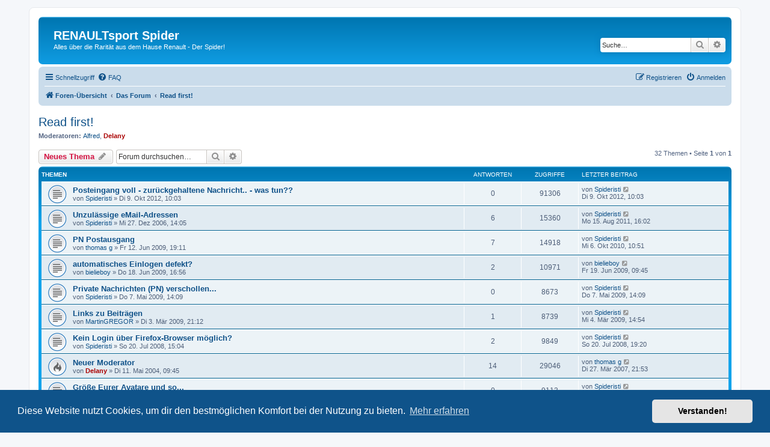

--- FILE ---
content_type: text/html; charset=UTF-8
request_url: https://spiderforum.debleu.de/viewforum.php?f=5&sid=2766ba9ddb1635262b9de58fdcb8506e
body_size: 8991
content:
<!DOCTYPE html>
<html dir="ltr" lang="de">
<head>
<meta charset="utf-8" />
<meta http-equiv="X-UA-Compatible" content="IE=edge">
<meta name="viewport" content="width=device-width, initial-scale=1" />

<title>Read first! - RENAULTsport Spider</title>


	<link rel="canonical" href="https://spiderforum.debleu.de/viewforum.php?f=5">

<!--
	phpBB style name: prosilver
	Based on style:   prosilver (this is the default phpBB3 style)
	Original author:  Tom Beddard ( http://www.subBlue.com/ )
	Modified by:
-->

<link href="./assets/css/font-awesome.min.css?assets_version=13" rel="stylesheet">
<link href="./styles/prosilver/theme/stylesheet.css?assets_version=13" rel="stylesheet">
<link href="./styles/prosilver/theme/de/stylesheet.css?assets_version=13" rel="stylesheet">



	<link href="./assets/cookieconsent/cookieconsent.min.css?assets_version=13" rel="stylesheet">

<!--[if lte IE 9]>
	<link href="./styles/prosilver/theme/tweaks.css?assets_version=13" rel="stylesheet">
<![endif]-->





</head>
<body id="phpbb" class="nojs notouch section-viewforum ltr ">


<div id="wrap" class="wrap">
	<a id="top" class="top-anchor" accesskey="t"></a>
	<div id="page-header">
		<div class="headerbar" role="banner">
					<div class="inner">

			<div id="site-description" class="site-description">
		<a id="logo" class="logo" href="./index.php?sid=842541126317d55a3ede51aca37973cb" title="Foren-Übersicht">
					<span class="site_logo"></span>
				</a>
				<h1>RENAULTsport Spider</h1>
				<p>Alles über die Rarität aus dem Hause Renault - Der Spider!</p>
				<p class="skiplink"><a href="#start_here">Zum Inhalt</a></p>
			</div>

									<div id="search-box" class="search-box search-header" role="search">
				<form action="./search.php?sid=842541126317d55a3ede51aca37973cb" method="get" id="search">
				<fieldset>
					<input name="keywords" id="keywords" type="search" maxlength="128" title="Suche nach Wörtern" class="inputbox search tiny" size="20" value="" placeholder="Suche…" />
					<button class="button button-search" type="submit" title="Suche">
						<i class="icon fa-search fa-fw" aria-hidden="true"></i><span class="sr-only">Suche</span>
					</button>
					<a href="./search.php?sid=842541126317d55a3ede51aca37973cb" class="button button-search-end" title="Erweiterte Suche">
						<i class="icon fa-cog fa-fw" aria-hidden="true"></i><span class="sr-only">Erweiterte Suche</span>
					</a>
					<input type="hidden" name="sid" value="842541126317d55a3ede51aca37973cb" />

				</fieldset>
				</form>
			</div>
						
			</div>
					</div>
				<div class="navbar" role="navigation">
	<div class="inner">

	<ul id="nav-main" class="nav-main linklist" role="menubar">

		<li id="quick-links" class="quick-links dropdown-container responsive-menu" data-skip-responsive="true">
			<a href="#" class="dropdown-trigger">
				<i class="icon fa-bars fa-fw" aria-hidden="true"></i><span>Schnellzugriff</span>
			</a>
			<div class="dropdown">
				<div class="pointer"><div class="pointer-inner"></div></div>
				<ul class="dropdown-contents" role="menu">
					
											<li class="separator"></li>
																									<li>
								<a href="./search.php?search_id=unanswered&amp;sid=842541126317d55a3ede51aca37973cb" role="menuitem">
									<i class="icon fa-file-o fa-fw icon-gray" aria-hidden="true"></i><span>Unbeantwortete Themen</span>
								</a>
							</li>
							<li>
								<a href="./search.php?search_id=active_topics&amp;sid=842541126317d55a3ede51aca37973cb" role="menuitem">
									<i class="icon fa-file-o fa-fw icon-blue" aria-hidden="true"></i><span>Aktive Themen</span>
								</a>
							</li>
							<li class="separator"></li>
							<li>
								<a href="./search.php?sid=842541126317d55a3ede51aca37973cb" role="menuitem">
									<i class="icon fa-search fa-fw" aria-hidden="true"></i><span>Suche</span>
								</a>
							</li>
					
										<li class="separator"></li>

									</ul>
			</div>
		</li>

				<li data-skip-responsive="true">
			<a href="/app.php/help/faq?sid=842541126317d55a3ede51aca37973cb" rel="help" title="Häufig gestellte Fragen" role="menuitem">
				<i class="icon fa-question-circle fa-fw" aria-hidden="true"></i><span>FAQ</span>
			</a>
		</li>
						
			<li class="rightside"  data-skip-responsive="true">
			<a href="./ucp.php?mode=login&amp;redirect=viewforum.php%3Ff%3D5&amp;sid=842541126317d55a3ede51aca37973cb" title="Anmelden" accesskey="x" role="menuitem">
				<i class="icon fa-power-off fa-fw" aria-hidden="true"></i><span>Anmelden</span>
			</a>
		</li>
					<li class="rightside" data-skip-responsive="true">
				<a href="./ucp.php?mode=register&amp;sid=842541126317d55a3ede51aca37973cb" role="menuitem">
					<i class="icon fa-pencil-square-o  fa-fw" aria-hidden="true"></i><span>Registrieren</span>
				</a>
			</li>
						</ul>

	<ul id="nav-breadcrumbs" class="nav-breadcrumbs linklist navlinks" role="menubar">
				
		
		<li class="breadcrumbs" itemscope itemtype="https://schema.org/BreadcrumbList">

			
							<span class="crumb" itemtype="https://schema.org/ListItem" itemprop="itemListElement" itemscope><a itemprop="item" href="./index.php?sid=842541126317d55a3ede51aca37973cb" accesskey="h" data-navbar-reference="index"><i class="icon fa-home fa-fw"></i><span itemprop="name">Foren-Übersicht</span></a><meta itemprop="position" content="1" /></span>

											
								<span class="crumb" itemtype="https://schema.org/ListItem" itemprop="itemListElement" itemscope data-forum-id="27"><a itemprop="item" href="./viewforum.php?f=27&amp;sid=842541126317d55a3ede51aca37973cb"><span itemprop="name">Das Forum</span></a><meta itemprop="position" content="2" /></span>
															
								<span class="crumb" itemtype="https://schema.org/ListItem" itemprop="itemListElement" itemscope data-forum-id="5"><a itemprop="item" href="./viewforum.php?f=5&amp;sid=842541126317d55a3ede51aca37973cb"><span itemprop="name">Read first!</span></a><meta itemprop="position" content="3" /></span>
							
					</li>

		
					<li class="rightside responsive-search">
				<a href="./search.php?sid=842541126317d55a3ede51aca37973cb" title="Zeigt die erweiterten Suchoptionen an" role="menuitem">
					<i class="icon fa-search fa-fw" aria-hidden="true"></i><span class="sr-only">Suche</span>
				</a>
			</li>
			</ul>

	</div>
</div>
	</div>

	
	<a id="start_here" class="anchor"></a>
	<div id="page-body" class="page-body" role="main">
		
		<h2 class="forum-title"><a href="./viewforum.php?f=5&amp;sid=842541126317d55a3ede51aca37973cb">Read first!</a></h2>
<div>
	<!-- NOTE: remove the style="display: none" when you want to have the forum description on the forum body -->
	<div style="display: none !important;">Fragen, Tipps und Hinweise zur Benutzung des Spider-Forums!<br /></div>	<p><strong>Moderatoren:</strong> <a href="./memberlist.php?mode=viewprofile&amp;u=3&amp;sid=842541126317d55a3ede51aca37973cb" class="username">Alfred</a>, <a href="./memberlist.php?mode=viewprofile&amp;u=2&amp;sid=842541126317d55a3ede51aca37973cb" style="color: #AA0000;" class="username-coloured">Delany</a></p></div>



	<div class="action-bar bar-top">

				
		<a href="./posting.php?mode=post&amp;f=5&amp;sid=842541126317d55a3ede51aca37973cb" class="button" title="Neues Thema erstellen">
							<span>Neues Thema</span> <i class="icon fa-pencil fa-fw" aria-hidden="true"></i>
					</a>
				
			<div class="search-box" role="search">
			<form method="get" id="forum-search" action="./search.php?sid=842541126317d55a3ede51aca37973cb">
			<fieldset>
				<input class="inputbox search tiny" type="search" name="keywords" id="search_keywords" size="20" placeholder="Forum durchsuchen…" />
				<button class="button button-search" type="submit" title="Suche">
					<i class="icon fa-search fa-fw" aria-hidden="true"></i><span class="sr-only">Suche</span>
				</button>
				<a href="./search.php?fid%5B%5D=5&amp;sid=842541126317d55a3ede51aca37973cb" class="button button-search-end" title="Erweiterte Suche">
					<i class="icon fa-cog fa-fw" aria-hidden="true"></i><span class="sr-only">Erweiterte Suche</span>
				</a>
				<input type="hidden" name="fid[0]" value="5" />
<input type="hidden" name="sid" value="842541126317d55a3ede51aca37973cb" />

			</fieldset>
			</form>
		</div>
	
	<div class="pagination">
				32 Themen
					&bull; Seite <strong>1</strong> von <strong>1</strong>
			</div>

	</div>




	
			<div class="forumbg">
		<div class="inner">
		<ul class="topiclist">
			<li class="header">
				<dl class="row-item">
					<dt><div class="list-inner">Themen</div></dt>
					<dd class="posts">Antworten</dd>
					<dd class="views">Zugriffe</dd>
					<dd class="lastpost"><span>Letzter Beitrag</span></dd>
				</dl>
			</li>
		</ul>
		<ul class="topiclist topics">
	
				<li class="row bg1">
						<dl class="row-item topic_read">
				<dt title="Keine ungelesenen Beiträge">
										<div class="list-inner">
																		<a href="./viewtopic.php?t=2215&amp;sid=842541126317d55a3ede51aca37973cb" class="topictitle">Posteingang voll - zurückgehaltene Nachricht.. - was tun??</a>																								<br />
						
												<div class="responsive-show" style="display: none;">
							Letzter Beitrag von <a href="./memberlist.php?mode=viewprofile&amp;u=129&amp;sid=842541126317d55a3ede51aca37973cb" class="username">Spideristi</a> &laquo; <a href="./viewtopic.php?p=13421&amp;sid=842541126317d55a3ede51aca37973cb#p13421" title="Gehe zum letzten Beitrag"><time datetime="2012-10-09T08:03:22+00:00">Di 9. Okt 2012, 10:03</time></a>
													</div>
													
						<div class="topic-poster responsive-hide left-box">
																												von <a href="./memberlist.php?mode=viewprofile&amp;u=129&amp;sid=842541126317d55a3ede51aca37973cb" class="username">Spideristi</a> &raquo; <time datetime="2012-10-09T08:03:22+00:00">Di 9. Okt 2012, 10:03</time>
																				</div>

						
											</div>
				</dt>
				<dd class="posts">0 <dfn>Antworten</dfn></dd>
				<dd class="views">91306 <dfn>Zugriffe</dfn></dd>
				<dd class="lastpost">
					<span><dfn>Letzter Beitrag </dfn>von <a href="./memberlist.php?mode=viewprofile&amp;u=129&amp;sid=842541126317d55a3ede51aca37973cb" class="username">Spideristi</a>													<a href="./viewtopic.php?p=13421&amp;sid=842541126317d55a3ede51aca37973cb#p13421" title="Gehe zum letzten Beitrag">
								<i class="icon fa-external-link-square fa-fw icon-lightgray icon-md" aria-hidden="true"></i><span class="sr-only"></span>
							</a>
												<br /><time datetime="2012-10-09T08:03:22+00:00">Di 9. Okt 2012, 10:03</time>
					</span>
				</dd>
			</dl>
					</li>
		
	

	
	
				<li class="row bg2">
						<dl class="row-item topic_read">
				<dt title="Keine ungelesenen Beiträge">
										<div class="list-inner">
																		<a href="./viewtopic.php?t=1522&amp;sid=842541126317d55a3ede51aca37973cb" class="topictitle">Unzulässige eMail-Adressen</a>																								<br />
						
												<div class="responsive-show" style="display: none;">
							Letzter Beitrag von <a href="./memberlist.php?mode=viewprofile&amp;u=129&amp;sid=842541126317d55a3ede51aca37973cb" class="username">Spideristi</a> &laquo; <a href="./viewtopic.php?p=12804&amp;sid=842541126317d55a3ede51aca37973cb#p12804" title="Gehe zum letzten Beitrag"><time datetime="2011-08-15T14:02:20+00:00">Mo 15. Aug 2011, 16:02</time></a>
													</div>
														<span class="responsive-show left-box" style="display: none;">Antworten: <strong>6</strong></span>
													
						<div class="topic-poster responsive-hide left-box">
																												von <a href="./memberlist.php?mode=viewprofile&amp;u=129&amp;sid=842541126317d55a3ede51aca37973cb" class="username">Spideristi</a> &raquo; <time datetime="2006-12-27T12:05:16+00:00">Mi 27. Dez 2006, 14:05</time>
																				</div>

						
											</div>
				</dt>
				<dd class="posts">6 <dfn>Antworten</dfn></dd>
				<dd class="views">15360 <dfn>Zugriffe</dfn></dd>
				<dd class="lastpost">
					<span><dfn>Letzter Beitrag </dfn>von <a href="./memberlist.php?mode=viewprofile&amp;u=129&amp;sid=842541126317d55a3ede51aca37973cb" class="username">Spideristi</a>													<a href="./viewtopic.php?p=12804&amp;sid=842541126317d55a3ede51aca37973cb#p12804" title="Gehe zum letzten Beitrag">
								<i class="icon fa-external-link-square fa-fw icon-lightgray icon-md" aria-hidden="true"></i><span class="sr-only"></span>
							</a>
												<br /><time datetime="2011-08-15T14:02:20+00:00">Mo 15. Aug 2011, 16:02</time>
					</span>
				</dd>
			</dl>
					</li>
		
	

	
	
				<li class="row bg1">
						<dl class="row-item topic_read">
				<dt title="Keine ungelesenen Beiträge">
										<div class="list-inner">
																		<a href="./viewtopic.php?t=1804&amp;sid=842541126317d55a3ede51aca37973cb" class="topictitle">PN Postausgang</a>																								<br />
						
												<div class="responsive-show" style="display: none;">
							Letzter Beitrag von <a href="./memberlist.php?mode=viewprofile&amp;u=129&amp;sid=842541126317d55a3ede51aca37973cb" class="username">Spideristi</a> &laquo; <a href="./viewtopic.php?p=12190&amp;sid=842541126317d55a3ede51aca37973cb#p12190" title="Gehe zum letzten Beitrag"><time datetime="2010-10-06T08:51:51+00:00">Mi 6. Okt 2010, 10:51</time></a>
													</div>
														<span class="responsive-show left-box" style="display: none;">Antworten: <strong>7</strong></span>
													
						<div class="topic-poster responsive-hide left-box">
																												von <a href="./memberlist.php?mode=viewprofile&amp;u=286&amp;sid=842541126317d55a3ede51aca37973cb" class="username">thomas g</a> &raquo; <time datetime="2009-06-12T17:11:34+00:00">Fr 12. Jun 2009, 19:11</time>
																				</div>

						
											</div>
				</dt>
				<dd class="posts">7 <dfn>Antworten</dfn></dd>
				<dd class="views">14918 <dfn>Zugriffe</dfn></dd>
				<dd class="lastpost">
					<span><dfn>Letzter Beitrag </dfn>von <a href="./memberlist.php?mode=viewprofile&amp;u=129&amp;sid=842541126317d55a3ede51aca37973cb" class="username">Spideristi</a>													<a href="./viewtopic.php?p=12190&amp;sid=842541126317d55a3ede51aca37973cb#p12190" title="Gehe zum letzten Beitrag">
								<i class="icon fa-external-link-square fa-fw icon-lightgray icon-md" aria-hidden="true"></i><span class="sr-only"></span>
							</a>
												<br /><time datetime="2010-10-06T08:51:51+00:00">Mi 6. Okt 2010, 10:51</time>
					</span>
				</dd>
			</dl>
					</li>
		
	

	
	
				<li class="row bg2">
						<dl class="row-item topic_read">
				<dt title="Keine ungelesenen Beiträge">
										<div class="list-inner">
																		<a href="./viewtopic.php?t=1813&amp;sid=842541126317d55a3ede51aca37973cb" class="topictitle">automatisches Einlogen defekt?</a>																								<br />
						
												<div class="responsive-show" style="display: none;">
							Letzter Beitrag von <a href="./memberlist.php?mode=viewprofile&amp;u=596&amp;sid=842541126317d55a3ede51aca37973cb" class="username">bielieboy</a> &laquo; <a href="./viewtopic.php?p=11257&amp;sid=842541126317d55a3ede51aca37973cb#p11257" title="Gehe zum letzten Beitrag"><time datetime="2009-06-19T07:45:45+00:00">Fr 19. Jun 2009, 09:45</time></a>
													</div>
														<span class="responsive-show left-box" style="display: none;">Antworten: <strong>2</strong></span>
													
						<div class="topic-poster responsive-hide left-box">
																												von <a href="./memberlist.php?mode=viewprofile&amp;u=596&amp;sid=842541126317d55a3ede51aca37973cb" class="username">bielieboy</a> &raquo; <time datetime="2009-06-18T14:56:21+00:00">Do 18. Jun 2009, 16:56</time>
																				</div>

						
											</div>
				</dt>
				<dd class="posts">2 <dfn>Antworten</dfn></dd>
				<dd class="views">10971 <dfn>Zugriffe</dfn></dd>
				<dd class="lastpost">
					<span><dfn>Letzter Beitrag </dfn>von <a href="./memberlist.php?mode=viewprofile&amp;u=596&amp;sid=842541126317d55a3ede51aca37973cb" class="username">bielieboy</a>													<a href="./viewtopic.php?p=11257&amp;sid=842541126317d55a3ede51aca37973cb#p11257" title="Gehe zum letzten Beitrag">
								<i class="icon fa-external-link-square fa-fw icon-lightgray icon-md" aria-hidden="true"></i><span class="sr-only"></span>
							</a>
												<br /><time datetime="2009-06-19T07:45:45+00:00">Fr 19. Jun 2009, 09:45</time>
					</span>
				</dd>
			</dl>
					</li>
		
	

	
	
				<li class="row bg1">
						<dl class="row-item topic_read">
				<dt title="Keine ungelesenen Beiträge">
										<div class="list-inner">
																		<a href="./viewtopic.php?t=1789&amp;sid=842541126317d55a3ede51aca37973cb" class="topictitle">Private Nachrichten (PN) verschollen...</a>																								<br />
						
												<div class="responsive-show" style="display: none;">
							Letzter Beitrag von <a href="./memberlist.php?mode=viewprofile&amp;u=129&amp;sid=842541126317d55a3ede51aca37973cb" class="username">Spideristi</a> &laquo; <a href="./viewtopic.php?p=11080&amp;sid=842541126317d55a3ede51aca37973cb#p11080" title="Gehe zum letzten Beitrag"><time datetime="2009-05-07T12:09:13+00:00">Do 7. Mai 2009, 14:09</time></a>
													</div>
													
						<div class="topic-poster responsive-hide left-box">
																												von <a href="./memberlist.php?mode=viewprofile&amp;u=129&amp;sid=842541126317d55a3ede51aca37973cb" class="username">Spideristi</a> &raquo; <time datetime="2009-05-07T12:09:13+00:00">Do 7. Mai 2009, 14:09</time>
																				</div>

						
											</div>
				</dt>
				<dd class="posts">0 <dfn>Antworten</dfn></dd>
				<dd class="views">8673 <dfn>Zugriffe</dfn></dd>
				<dd class="lastpost">
					<span><dfn>Letzter Beitrag </dfn>von <a href="./memberlist.php?mode=viewprofile&amp;u=129&amp;sid=842541126317d55a3ede51aca37973cb" class="username">Spideristi</a>													<a href="./viewtopic.php?p=11080&amp;sid=842541126317d55a3ede51aca37973cb#p11080" title="Gehe zum letzten Beitrag">
								<i class="icon fa-external-link-square fa-fw icon-lightgray icon-md" aria-hidden="true"></i><span class="sr-only"></span>
							</a>
												<br /><time datetime="2009-05-07T12:09:13+00:00">Do 7. Mai 2009, 14:09</time>
					</span>
				</dd>
			</dl>
					</li>
		
	

	
	
				<li class="row bg2">
						<dl class="row-item topic_read">
				<dt title="Keine ungelesenen Beiträge">
										<div class="list-inner">
																		<a href="./viewtopic.php?t=1769&amp;sid=842541126317d55a3ede51aca37973cb" class="topictitle">Links zu Beiträgen</a>																								<br />
						
												<div class="responsive-show" style="display: none;">
							Letzter Beitrag von <a href="./memberlist.php?mode=viewprofile&amp;u=129&amp;sid=842541126317d55a3ede51aca37973cb" class="username">Spideristi</a> &laquo; <a href="./viewtopic.php?p=10887&amp;sid=842541126317d55a3ede51aca37973cb#p10887" title="Gehe zum letzten Beitrag"><time datetime="2009-03-04T12:54:58+00:00">Mi 4. Mär 2009, 14:54</time></a>
													</div>
														<span class="responsive-show left-box" style="display: none;">Antworten: <strong>1</strong></span>
													
						<div class="topic-poster responsive-hide left-box">
																												von <a href="./memberlist.php?mode=viewprofile&amp;u=5&amp;sid=842541126317d55a3ede51aca37973cb" class="username">MartinGREGOR</a> &raquo; <time datetime="2009-03-03T19:12:42+00:00">Di 3. Mär 2009, 21:12</time>
																				</div>

						
											</div>
				</dt>
				<dd class="posts">1 <dfn>Antworten</dfn></dd>
				<dd class="views">8739 <dfn>Zugriffe</dfn></dd>
				<dd class="lastpost">
					<span><dfn>Letzter Beitrag </dfn>von <a href="./memberlist.php?mode=viewprofile&amp;u=129&amp;sid=842541126317d55a3ede51aca37973cb" class="username">Spideristi</a>													<a href="./viewtopic.php?p=10887&amp;sid=842541126317d55a3ede51aca37973cb#p10887" title="Gehe zum letzten Beitrag">
								<i class="icon fa-external-link-square fa-fw icon-lightgray icon-md" aria-hidden="true"></i><span class="sr-only"></span>
							</a>
												<br /><time datetime="2009-03-04T12:54:58+00:00">Mi 4. Mär 2009, 14:54</time>
					</span>
				</dd>
			</dl>
					</li>
		
	

	
	
				<li class="row bg1">
						<dl class="row-item topic_read">
				<dt title="Keine ungelesenen Beiträge">
										<div class="list-inner">
																		<a href="./viewtopic.php?t=1712&amp;sid=842541126317d55a3ede51aca37973cb" class="topictitle">Kein Login über Firefox-Browser möglich?</a>																								<br />
						
												<div class="responsive-show" style="display: none;">
							Letzter Beitrag von <a href="./memberlist.php?mode=viewprofile&amp;u=129&amp;sid=842541126317d55a3ede51aca37973cb" class="username">Spideristi</a> &laquo; <a href="./viewtopic.php?p=10517&amp;sid=842541126317d55a3ede51aca37973cb#p10517" title="Gehe zum letzten Beitrag"><time datetime="2008-07-20T17:20:21+00:00">So 20. Jul 2008, 19:20</time></a>
													</div>
														<span class="responsive-show left-box" style="display: none;">Antworten: <strong>2</strong></span>
													
						<div class="topic-poster responsive-hide left-box">
																												von <a href="./memberlist.php?mode=viewprofile&amp;u=129&amp;sid=842541126317d55a3ede51aca37973cb" class="username">Spideristi</a> &raquo; <time datetime="2008-07-20T13:04:24+00:00">So 20. Jul 2008, 15:04</time>
																				</div>

						
											</div>
				</dt>
				<dd class="posts">2 <dfn>Antworten</dfn></dd>
				<dd class="views">9849 <dfn>Zugriffe</dfn></dd>
				<dd class="lastpost">
					<span><dfn>Letzter Beitrag </dfn>von <a href="./memberlist.php?mode=viewprofile&amp;u=129&amp;sid=842541126317d55a3ede51aca37973cb" class="username">Spideristi</a>													<a href="./viewtopic.php?p=10517&amp;sid=842541126317d55a3ede51aca37973cb#p10517" title="Gehe zum letzten Beitrag">
								<i class="icon fa-external-link-square fa-fw icon-lightgray icon-md" aria-hidden="true"></i><span class="sr-only"></span>
							</a>
												<br /><time datetime="2008-07-20T17:20:21+00:00">So 20. Jul 2008, 19:20</time>
					</span>
				</dd>
			</dl>
					</li>
		
	

	
	
				<li class="row bg2">
						<dl class="row-item topic_read_hot">
				<dt title="Keine ungelesenen Beiträge">
										<div class="list-inner">
																		<a href="./viewtopic.php?t=697&amp;sid=842541126317d55a3ede51aca37973cb" class="topictitle">Neuer Moderator</a>																								<br />
						
												<div class="responsive-show" style="display: none;">
							Letzter Beitrag von <a href="./memberlist.php?mode=viewprofile&amp;u=286&amp;sid=842541126317d55a3ede51aca37973cb" class="username">thomas g</a> &laquo; <a href="./viewtopic.php?p=9549&amp;sid=842541126317d55a3ede51aca37973cb#p9549" title="Gehe zum letzten Beitrag"><time datetime="2007-03-27T19:53:31+00:00">Di 27. Mär 2007, 21:53</time></a>
													</div>
														<span class="responsive-show left-box" style="display: none;">Antworten: <strong>14</strong></span>
													
						<div class="topic-poster responsive-hide left-box">
																												von <a href="./memberlist.php?mode=viewprofile&amp;u=2&amp;sid=842541126317d55a3ede51aca37973cb" style="color: #AA0000;" class="username-coloured">Delany</a> &raquo; <time datetime="2004-05-11T07:45:03+00:00">Di 11. Mai 2004, 09:45</time>
																				</div>

						
											</div>
				</dt>
				<dd class="posts">14 <dfn>Antworten</dfn></dd>
				<dd class="views">29046 <dfn>Zugriffe</dfn></dd>
				<dd class="lastpost">
					<span><dfn>Letzter Beitrag </dfn>von <a href="./memberlist.php?mode=viewprofile&amp;u=286&amp;sid=842541126317d55a3ede51aca37973cb" class="username">thomas g</a>													<a href="./viewtopic.php?p=9549&amp;sid=842541126317d55a3ede51aca37973cb#p9549" title="Gehe zum letzten Beitrag">
								<i class="icon fa-external-link-square fa-fw icon-lightgray icon-md" aria-hidden="true"></i><span class="sr-only"></span>
							</a>
												<br /><time datetime="2007-03-27T19:53:31+00:00">Di 27. Mär 2007, 21:53</time>
					</span>
				</dd>
			</dl>
					</li>
		
	

	
	
				<li class="row bg1">
						<dl class="row-item topic_read">
				<dt title="Keine ungelesenen Beiträge">
										<div class="list-inner">
																		<a href="./viewtopic.php?t=1384&amp;sid=842541126317d55a3ede51aca37973cb" class="topictitle">Größe Eurer Avatare und so...</a>																								<br />
						
												<div class="responsive-show" style="display: none;">
							Letzter Beitrag von <a href="./memberlist.php?mode=viewprofile&amp;u=129&amp;sid=842541126317d55a3ede51aca37973cb" class="username">Spideristi</a> &laquo; <a href="./viewtopic.php?p=8323&amp;sid=842541126317d55a3ede51aca37973cb#p8323" title="Gehe zum letzten Beitrag"><time datetime="2006-05-06T13:48:53+00:00">Sa 6. Mai 2006, 15:48</time></a>
													</div>
													
						<div class="topic-poster responsive-hide left-box">
																												von <a href="./memberlist.php?mode=viewprofile&amp;u=129&amp;sid=842541126317d55a3ede51aca37973cb" class="username">Spideristi</a> &raquo; <time datetime="2006-05-06T13:48:53+00:00">Sa 6. Mai 2006, 15:48</time>
																				</div>

						
											</div>
				</dt>
				<dd class="posts">0 <dfn>Antworten</dfn></dd>
				<dd class="views">9113 <dfn>Zugriffe</dfn></dd>
				<dd class="lastpost">
					<span><dfn>Letzter Beitrag </dfn>von <a href="./memberlist.php?mode=viewprofile&amp;u=129&amp;sid=842541126317d55a3ede51aca37973cb" class="username">Spideristi</a>													<a href="./viewtopic.php?p=8323&amp;sid=842541126317d55a3ede51aca37973cb#p8323" title="Gehe zum letzten Beitrag">
								<i class="icon fa-external-link-square fa-fw icon-lightgray icon-md" aria-hidden="true"></i><span class="sr-only"></span>
							</a>
												<br /><time datetime="2006-05-06T13:48:53+00:00">Sa 6. Mai 2006, 15:48</time>
					</span>
				</dd>
			</dl>
					</li>
		
	

	
	
				<li class="row bg2">
						<dl class="row-item topic_read_hot">
				<dt title="Keine ungelesenen Beiträge">
										<div class="list-inner">
																		<a href="./viewtopic.php?t=1278&amp;sid=842541126317d55a3ede51aca37973cb" class="topictitle">Benötige Eure Hilfe - Neuanmeldungs-Spam...!!! :-(((</a>																								<br />
						
												<div class="responsive-show" style="display: none;">
							Letzter Beitrag von <a href="./memberlist.php?mode=viewprofile&amp;u=129&amp;sid=842541126317d55a3ede51aca37973cb" class="username">Spideristi</a> &laquo; <a href="./viewtopic.php?p=8093&amp;sid=842541126317d55a3ede51aca37973cb#p8093" title="Gehe zum letzten Beitrag"><time datetime="2006-03-13T21:28:29+00:00">Mo 13. Mär 2006, 23:28</time></a>
													</div>
														<span class="responsive-show left-box" style="display: none;">Antworten: <strong>14</strong></span>
													
						<div class="topic-poster responsive-hide left-box">
																												von <a href="./memberlist.php?mode=viewprofile&amp;u=129&amp;sid=842541126317d55a3ede51aca37973cb" class="username">Spideristi</a> &raquo; <time datetime="2005-12-14T17:30:43+00:00">Mi 14. Dez 2005, 19:30</time>
																				</div>

						
											</div>
				</dt>
				<dd class="posts">14 <dfn>Antworten</dfn></dd>
				<dd class="views">30938 <dfn>Zugriffe</dfn></dd>
				<dd class="lastpost">
					<span><dfn>Letzter Beitrag </dfn>von <a href="./memberlist.php?mode=viewprofile&amp;u=129&amp;sid=842541126317d55a3ede51aca37973cb" class="username">Spideristi</a>													<a href="./viewtopic.php?p=8093&amp;sid=842541126317d55a3ede51aca37973cb#p8093" title="Gehe zum letzten Beitrag">
								<i class="icon fa-external-link-square fa-fw icon-lightgray icon-md" aria-hidden="true"></i><span class="sr-only"></span>
							</a>
												<br /><time datetime="2006-03-13T21:28:29+00:00">Mo 13. Mär 2006, 23:28</time>
					</span>
				</dd>
			</dl>
					</li>
		
	

	
	
				<li class="row bg1">
						<dl class="row-item topic_read">
				<dt title="Keine ungelesenen Beiträge">
										<div class="list-inner">
																		<a href="./viewtopic.php?t=1226&amp;sid=842541126317d55a3ede51aca37973cb" class="topictitle">Echte eMail-Adresse zur Neuanmeldung erforderlich!</a>																								<br />
						
												<div class="responsive-show" style="display: none;">
							Letzter Beitrag von <a href="./memberlist.php?mode=viewprofile&amp;u=129&amp;sid=842541126317d55a3ede51aca37973cb" class="username">Spideristi</a> &laquo; <a href="./viewtopic.php?p=7195&amp;sid=842541126317d55a3ede51aca37973cb#p7195" title="Gehe zum letzten Beitrag"><time datetime="2005-10-07T16:58:05+00:00">Fr 7. Okt 2005, 18:58</time></a>
													</div>
													
						<div class="topic-poster responsive-hide left-box">
																												von <a href="./memberlist.php?mode=viewprofile&amp;u=129&amp;sid=842541126317d55a3ede51aca37973cb" class="username">Spideristi</a> &raquo; <time datetime="2005-10-07T16:58:05+00:00">Fr 7. Okt 2005, 18:58</time>
																				</div>

						
											</div>
				</dt>
				<dd class="posts">0 <dfn>Antworten</dfn></dd>
				<dd class="views">9177 <dfn>Zugriffe</dfn></dd>
				<dd class="lastpost">
					<span><dfn>Letzter Beitrag </dfn>von <a href="./memberlist.php?mode=viewprofile&amp;u=129&amp;sid=842541126317d55a3ede51aca37973cb" class="username">Spideristi</a>													<a href="./viewtopic.php?p=7195&amp;sid=842541126317d55a3ede51aca37973cb#p7195" title="Gehe zum letzten Beitrag">
								<i class="icon fa-external-link-square fa-fw icon-lightgray icon-md" aria-hidden="true"></i><span class="sr-only"></span>
							</a>
												<br /><time datetime="2005-10-07T16:58:05+00:00">Fr 7. Okt 2005, 18:58</time>
					</span>
				</dd>
			</dl>
					</li>
		
	

	
	
				<li class="row bg2">
						<dl class="row-item topic_read">
				<dt title="Keine ungelesenen Beiträge">
										<div class="list-inner">
																		<a href="./viewtopic.php?t=1212&amp;sid=842541126317d55a3ede51aca37973cb" class="topictitle">Verschleierung der Wohnorte in Euren Profilen empfohlen!</a>																								<br />
						
												<div class="responsive-show" style="display: none;">
							Letzter Beitrag von <a href="./memberlist.php?mode=viewprofile&amp;u=129&amp;sid=842541126317d55a3ede51aca37973cb" class="username">Spideristi</a> &laquo; <a href="./viewtopic.php?p=7129&amp;sid=842541126317d55a3ede51aca37973cb#p7129" title="Gehe zum letzten Beitrag"><time datetime="2005-09-20T19:11:45+00:00">Di 20. Sep 2005, 21:11</time></a>
													</div>
													
						<div class="topic-poster responsive-hide left-box">
																												von <a href="./memberlist.php?mode=viewprofile&amp;u=129&amp;sid=842541126317d55a3ede51aca37973cb" class="username">Spideristi</a> &raquo; <time datetime="2005-09-20T19:11:45+00:00">Di 20. Sep 2005, 21:11</time>
																				</div>

						
											</div>
				</dt>
				<dd class="posts">0 <dfn>Antworten</dfn></dd>
				<dd class="views">9637 <dfn>Zugriffe</dfn></dd>
				<dd class="lastpost">
					<span><dfn>Letzter Beitrag </dfn>von <a href="./memberlist.php?mode=viewprofile&amp;u=129&amp;sid=842541126317d55a3ede51aca37973cb" class="username">Spideristi</a>													<a href="./viewtopic.php?p=7129&amp;sid=842541126317d55a3ede51aca37973cb#p7129" title="Gehe zum letzten Beitrag">
								<i class="icon fa-external-link-square fa-fw icon-lightgray icon-md" aria-hidden="true"></i><span class="sr-only"></span>
							</a>
												<br /><time datetime="2005-09-20T19:11:45+00:00">Di 20. Sep 2005, 21:11</time>
					</span>
				</dd>
			</dl>
					</li>
		
	

	
	
				<li class="row bg1">
						<dl class="row-item topic_read_locked">
				<dt title="Dieses Thema ist gesperrt. Du kannst keine Beiträge editieren oder weitere Antworten erstellen.">
										<div class="list-inner">
																		<a href="./viewtopic.php?t=1156&amp;sid=842541126317d55a3ede51aca37973cb" class="topictitle">Eingabeschemen für Listen</a>																								<br />
						
												<div class="responsive-show" style="display: none;">
							Letzter Beitrag von <a href="./memberlist.php?mode=viewprofile&amp;u=129&amp;sid=842541126317d55a3ede51aca37973cb" class="username">Spideristi</a> &laquo; <a href="./viewtopic.php?p=6778&amp;sid=842541126317d55a3ede51aca37973cb#p6778" title="Gehe zum letzten Beitrag"><time datetime="2005-07-14T22:19:56+00:00">Fr 15. Jul 2005, 00:19</time></a>
													</div>
													
						<div class="topic-poster responsive-hide left-box">
																												von <a href="./memberlist.php?mode=viewprofile&amp;u=129&amp;sid=842541126317d55a3ede51aca37973cb" class="username">Spideristi</a> &raquo; <time datetime="2005-07-14T22:19:56+00:00">Fr 15. Jul 2005, 00:19</time>
																				</div>

						
											</div>
				</dt>
				<dd class="posts">0 <dfn>Antworten</dfn></dd>
				<dd class="views">9294 <dfn>Zugriffe</dfn></dd>
				<dd class="lastpost">
					<span><dfn>Letzter Beitrag </dfn>von <a href="./memberlist.php?mode=viewprofile&amp;u=129&amp;sid=842541126317d55a3ede51aca37973cb" class="username">Spideristi</a>													<a href="./viewtopic.php?p=6778&amp;sid=842541126317d55a3ede51aca37973cb#p6778" title="Gehe zum letzten Beitrag">
								<i class="icon fa-external-link-square fa-fw icon-lightgray icon-md" aria-hidden="true"></i><span class="sr-only"></span>
							</a>
												<br /><time datetime="2005-07-14T22:19:56+00:00">Fr 15. Jul 2005, 00:19</time>
					</span>
				</dd>
			</dl>
					</li>
		
	

	
	
				<li class="row bg2">
						<dl class="row-item topic_read">
				<dt title="Keine ungelesenen Beiträge">
										<div class="list-inner">
																		<a href="./viewtopic.php?t=853&amp;sid=842541126317d55a3ede51aca37973cb" class="topictitle">Infos zur Forums-Registrierung!</a>																								<br />
						
												<div class="responsive-show" style="display: none;">
							Letzter Beitrag von <a href="./memberlist.php?mode=viewprofile&amp;u=129&amp;sid=842541126317d55a3ede51aca37973cb" class="username">Spideristi</a> &laquo; <a href="./viewtopic.php?p=6372&amp;sid=842541126317d55a3ede51aca37973cb#p6372" title="Gehe zum letzten Beitrag"><time datetime="2005-04-22T15:25:22+00:00">Fr 22. Apr 2005, 17:25</time></a>
													</div>
														<span class="responsive-show left-box" style="display: none;">Antworten: <strong>9</strong></span>
													
						<div class="topic-poster responsive-hide left-box">
																												von <a href="./memberlist.php?mode=viewprofile&amp;u=129&amp;sid=842541126317d55a3ede51aca37973cb" class="username">Spideristi</a> &raquo; <time datetime="2004-09-13T15:17:41+00:00">Mo 13. Sep 2004, 17:17</time>
																				</div>

						
											</div>
				</dt>
				<dd class="posts">9 <dfn>Antworten</dfn></dd>
				<dd class="views">18265 <dfn>Zugriffe</dfn></dd>
				<dd class="lastpost">
					<span><dfn>Letzter Beitrag </dfn>von <a href="./memberlist.php?mode=viewprofile&amp;u=129&amp;sid=842541126317d55a3ede51aca37973cb" class="username">Spideristi</a>													<a href="./viewtopic.php?p=6372&amp;sid=842541126317d55a3ede51aca37973cb#p6372" title="Gehe zum letzten Beitrag">
								<i class="icon fa-external-link-square fa-fw icon-lightgray icon-md" aria-hidden="true"></i><span class="sr-only"></span>
							</a>
												<br /><time datetime="2005-04-22T15:25:22+00:00">Fr 22. Apr 2005, 17:25</time>
					</span>
				</dd>
			</dl>
					</li>
		
	

	
	
				<li class="row bg1">
						<dl class="row-item topic_read">
				<dt title="Keine ungelesenen Beiträge">
										<div class="list-inner">
																		<a href="./viewtopic.php?t=1059&amp;sid=842541126317d55a3ede51aca37973cb" class="topictitle">Lest Ihr eigentlich ab und zu mal...</a>																								<br />
						
												<div class="responsive-show" style="display: none;">
							Letzter Beitrag von <a href="./memberlist.php?mode=viewprofile&amp;u=6&amp;sid=842541126317d55a3ede51aca37973cb" class="username">James (SU)</a> &laquo; <a href="./viewtopic.php?p=6093&amp;sid=842541126317d55a3ede51aca37973cb#p6093" title="Gehe zum letzten Beitrag"><time datetime="2005-03-27T14:53:01+00:00">So 27. Mär 2005, 16:53</time></a>
													</div>
														<span class="responsive-show left-box" style="display: none;">Antworten: <strong>3</strong></span>
													
						<div class="topic-poster responsive-hide left-box">
																												von <a href="./memberlist.php?mode=viewprofile&amp;u=129&amp;sid=842541126317d55a3ede51aca37973cb" class="username">Spideristi</a> &raquo; <time datetime="2005-03-24T10:10:25+00:00">Do 24. Mär 2005, 12:10</time>
																				</div>

						
											</div>
				</dt>
				<dd class="posts">3 <dfn>Antworten</dfn></dd>
				<dd class="views">12550 <dfn>Zugriffe</dfn></dd>
				<dd class="lastpost">
					<span><dfn>Letzter Beitrag </dfn>von <a href="./memberlist.php?mode=viewprofile&amp;u=6&amp;sid=842541126317d55a3ede51aca37973cb" class="username">James (SU)</a>													<a href="./viewtopic.php?p=6093&amp;sid=842541126317d55a3ede51aca37973cb#p6093" title="Gehe zum letzten Beitrag">
								<i class="icon fa-external-link-square fa-fw icon-lightgray icon-md" aria-hidden="true"></i><span class="sr-only"></span>
							</a>
												<br /><time datetime="2005-03-27T14:53:01+00:00">So 27. Mär 2005, 16:53</time>
					</span>
				</dd>
			</dl>
					</li>
		
	

	
	
				<li class="row bg2">
						<dl class="row-item topic_read">
				<dt title="Keine ungelesenen Beiträge">
										<div class="list-inner">
																		<a href="./viewtopic.php?t=982&amp;sid=842541126317d55a3ede51aca37973cb" class="topictitle">Nutzt jemand von Euch die IP-Adresse...</a>																								<br />
						
												<div class="responsive-show" style="display: none;">
							Letzter Beitrag von <a href="./memberlist.php?mode=viewprofile&amp;u=3&amp;sid=842541126317d55a3ede51aca37973cb" class="username">Alfred</a> &laquo; <a href="./viewtopic.php?p=5640&amp;sid=842541126317d55a3ede51aca37973cb#p5640" title="Gehe zum letzten Beitrag"><time datetime="2004-12-15T11:40:00+00:00">Mi 15. Dez 2004, 13:40</time></a>
													</div>
														<span class="responsive-show left-box" style="display: none;">Antworten: <strong>4</strong></span>
													
						<div class="topic-poster responsive-hide left-box">
																												von <a href="./memberlist.php?mode=viewprofile&amp;u=129&amp;sid=842541126317d55a3ede51aca37973cb" class="username">Spideristi</a> &raquo; <time datetime="2004-12-07T13:34:40+00:00">Di 7. Dez 2004, 15:34</time>
																				</div>

						
											</div>
				</dt>
				<dd class="posts">4 <dfn>Antworten</dfn></dd>
				<dd class="views">12414 <dfn>Zugriffe</dfn></dd>
				<dd class="lastpost">
					<span><dfn>Letzter Beitrag </dfn>von <a href="./memberlist.php?mode=viewprofile&amp;u=3&amp;sid=842541126317d55a3ede51aca37973cb" class="username">Alfred</a>													<a href="./viewtopic.php?p=5640&amp;sid=842541126317d55a3ede51aca37973cb#p5640" title="Gehe zum letzten Beitrag">
								<i class="icon fa-external-link-square fa-fw icon-lightgray icon-md" aria-hidden="true"></i><span class="sr-only"></span>
							</a>
												<br /><time datetime="2004-12-15T11:40:00+00:00">Mi 15. Dez 2004, 13:40</time>
					</span>
				</dd>
			</dl>
					</li>
		
	

	
	
				<li class="row bg1">
						<dl class="row-item topic_read">
				<dt title="Keine ungelesenen Beiträge">
										<div class="list-inner">
																		<a href="./viewtopic.php?t=961&amp;sid=842541126317d55a3ede51aca37973cb" class="topictitle">Neue Struktur des Forums zum 26.09.2004</a>																								<br />
						
												<div class="responsive-show" style="display: none;">
							Letzter Beitrag von <a href="./memberlist.php?mode=viewprofile&amp;u=3&amp;sid=842541126317d55a3ede51aca37973cb" class="username">Alfred</a> &laquo; <a href="./viewtopic.php?p=5488&amp;sid=842541126317d55a3ede51aca37973cb#p5488" title="Gehe zum letzten Beitrag"><time datetime="2004-11-27T15:02:23+00:00">Sa 27. Nov 2004, 17:02</time></a>
													</div>
														<span class="responsive-show left-box" style="display: none;">Antworten: <strong>2</strong></span>
													
						<div class="topic-poster responsive-hide left-box">
																												von <a href="./memberlist.php?mode=viewprofile&amp;u=129&amp;sid=842541126317d55a3ede51aca37973cb" class="username">Spideristi</a> &raquo; <time datetime="2004-11-26T21:18:34+00:00">Fr 26. Nov 2004, 23:18</time>
																				</div>

						
											</div>
				</dt>
				<dd class="posts">2 <dfn>Antworten</dfn></dd>
				<dd class="views">10680 <dfn>Zugriffe</dfn></dd>
				<dd class="lastpost">
					<span><dfn>Letzter Beitrag </dfn>von <a href="./memberlist.php?mode=viewprofile&amp;u=3&amp;sid=842541126317d55a3ede51aca37973cb" class="username">Alfred</a>													<a href="./viewtopic.php?p=5488&amp;sid=842541126317d55a3ede51aca37973cb#p5488" title="Gehe zum letzten Beitrag">
								<i class="icon fa-external-link-square fa-fw icon-lightgray icon-md" aria-hidden="true"></i><span class="sr-only"></span>
							</a>
												<br /><time datetime="2004-11-27T15:02:23+00:00">Sa 27. Nov 2004, 17:02</time>
					</span>
				</dd>
			</dl>
					</li>
		
	

	
	
				<li class="row bg2">
						<dl class="row-item topic_read">
				<dt title="Keine ungelesenen Beiträge">
										<div class="list-inner">
																		<a href="./viewtopic.php?t=950&amp;sid=842541126317d55a3ede51aca37973cb" class="topictitle">eine bitte an unsere mitglieder ...</a>																								<br />
						
												<div class="responsive-show" style="display: none;">
							Letzter Beitrag von <a href="./memberlist.php?mode=viewprofile&amp;u=107&amp;sid=842541126317d55a3ede51aca37973cb" class="username">Alex</a> &laquo; <a href="./viewtopic.php?p=5431&amp;sid=842541126317d55a3ede51aca37973cb#p5431" title="Gehe zum letzten Beitrag"><time datetime="2004-11-17T12:25:09+00:00">Mi 17. Nov 2004, 14:25</time></a>
													</div>
														<span class="responsive-show left-box" style="display: none;">Antworten: <strong>4</strong></span>
													
						<div class="topic-poster responsive-hide left-box">
																												von <a href="./memberlist.php?mode=viewprofile&amp;u=35&amp;sid=842541126317d55a3ede51aca37973cb" class="username">sascha h-k</a> &raquo; <time datetime="2004-11-16T17:17:05+00:00">Di 16. Nov 2004, 19:17</time>
																				</div>

						
											</div>
				</dt>
				<dd class="posts">4 <dfn>Antworten</dfn></dd>
				<dd class="views">13322 <dfn>Zugriffe</dfn></dd>
				<dd class="lastpost">
					<span><dfn>Letzter Beitrag </dfn>von <a href="./memberlist.php?mode=viewprofile&amp;u=107&amp;sid=842541126317d55a3ede51aca37973cb" class="username">Alex</a>													<a href="./viewtopic.php?p=5431&amp;sid=842541126317d55a3ede51aca37973cb#p5431" title="Gehe zum letzten Beitrag">
								<i class="icon fa-external-link-square fa-fw icon-lightgray icon-md" aria-hidden="true"></i><span class="sr-only"></span>
							</a>
												<br /><time datetime="2004-11-17T12:25:09+00:00">Mi 17. Nov 2004, 14:25</time>
					</span>
				</dd>
			</dl>
					</li>
		
	

	
	
				<li class="row bg1">
						<dl class="row-item topic_read_locked">
				<dt title="Dieses Thema ist gesperrt. Du kannst keine Beiträge editieren oder weitere Antworten erstellen.">
										<div class="list-inner">
																		<a href="./viewtopic.php?t=948&amp;sid=842541126317d55a3ede51aca37973cb" class="topictitle">Smileys: Weitere Vorlagen.. :-)</a>																								<br />
						
												<div class="responsive-show" style="display: none;">
							Letzter Beitrag von <a href="./memberlist.php?mode=viewprofile&amp;u=129&amp;sid=842541126317d55a3ede51aca37973cb" class="username">Spideristi</a> &laquo; <a href="./viewtopic.php?p=5404&amp;sid=842541126317d55a3ede51aca37973cb#p5404" title="Gehe zum letzten Beitrag"><time datetime="2004-11-15T09:07:01+00:00">Mo 15. Nov 2004, 11:07</time></a>
													</div>
													
						<div class="topic-poster responsive-hide left-box">
																												von <a href="./memberlist.php?mode=viewprofile&amp;u=129&amp;sid=842541126317d55a3ede51aca37973cb" class="username">Spideristi</a> &raquo; <time datetime="2004-11-15T09:07:01+00:00">Mo 15. Nov 2004, 11:07</time>
																				</div>

						
											</div>
				</dt>
				<dd class="posts">0 <dfn>Antworten</dfn></dd>
				<dd class="views">9267 <dfn>Zugriffe</dfn></dd>
				<dd class="lastpost">
					<span><dfn>Letzter Beitrag </dfn>von <a href="./memberlist.php?mode=viewprofile&amp;u=129&amp;sid=842541126317d55a3ede51aca37973cb" class="username">Spideristi</a>													<a href="./viewtopic.php?p=5404&amp;sid=842541126317d55a3ede51aca37973cb#p5404" title="Gehe zum letzten Beitrag">
								<i class="icon fa-external-link-square fa-fw icon-lightgray icon-md" aria-hidden="true"></i><span class="sr-only"></span>
							</a>
												<br /><time datetime="2004-11-15T09:07:01+00:00">Mo 15. Nov 2004, 11:07</time>
					</span>
				</dd>
			</dl>
					</li>
		
	

	
	
				<li class="row bg2">
						<dl class="row-item topic_read">
				<dt title="Keine ungelesenen Beiträge">
										<div class="list-inner">
																		<a href="./viewtopic.php?t=945&amp;sid=842541126317d55a3ede51aca37973cb" class="topictitle">Änderung des eigenen Benutzernamens</a>																								<br />
						
												<div class="responsive-show" style="display: none;">
							Letzter Beitrag von <a href="./memberlist.php?mode=viewprofile&amp;u=129&amp;sid=842541126317d55a3ede51aca37973cb" class="username">Spideristi</a> &laquo; <a href="./viewtopic.php?p=5397&amp;sid=842541126317d55a3ede51aca37973cb#p5397" title="Gehe zum letzten Beitrag"><time datetime="2004-11-12T12:36:55+00:00">Fr 12. Nov 2004, 14:36</time></a>
													</div>
													
						<div class="topic-poster responsive-hide left-box">
																												von <a href="./memberlist.php?mode=viewprofile&amp;u=129&amp;sid=842541126317d55a3ede51aca37973cb" class="username">Spideristi</a> &raquo; <time datetime="2004-11-12T12:36:55+00:00">Fr 12. Nov 2004, 14:36</time>
																				</div>

						
											</div>
				</dt>
				<dd class="posts">0 <dfn>Antworten</dfn></dd>
				<dd class="views">9282 <dfn>Zugriffe</dfn></dd>
				<dd class="lastpost">
					<span><dfn>Letzter Beitrag </dfn>von <a href="./memberlist.php?mode=viewprofile&amp;u=129&amp;sid=842541126317d55a3ede51aca37973cb" class="username">Spideristi</a>													<a href="./viewtopic.php?p=5397&amp;sid=842541126317d55a3ede51aca37973cb#p5397" title="Gehe zum letzten Beitrag">
								<i class="icon fa-external-link-square fa-fw icon-lightgray icon-md" aria-hidden="true"></i><span class="sr-only"></span>
							</a>
												<br /><time datetime="2004-11-12T12:36:55+00:00">Fr 12. Nov 2004, 14:36</time>
					</span>
				</dd>
			</dl>
					</li>
		
	

	
	
				<li class="row bg1">
						<dl class="row-item topic_read">
				<dt title="Keine ungelesenen Beiträge">
										<div class="list-inner">
																		<a href="./viewtopic.php?t=943&amp;sid=842541126317d55a3ede51aca37973cb" class="topictitle">INAKTIVe und GESPERRTe User</a>																								<br />
						
												<div class="responsive-show" style="display: none;">
							Letzter Beitrag von <a href="./memberlist.php?mode=viewprofile&amp;u=129&amp;sid=842541126317d55a3ede51aca37973cb" class="username">Spideristi</a> &laquo; <a href="./viewtopic.php?p=5385&amp;sid=842541126317d55a3ede51aca37973cb#p5385" title="Gehe zum letzten Beitrag"><time datetime="2004-11-09T19:20:45+00:00">Di 9. Nov 2004, 21:20</time></a>
													</div>
													
						<div class="topic-poster responsive-hide left-box">
																												von <a href="./memberlist.php?mode=viewprofile&amp;u=129&amp;sid=842541126317d55a3ede51aca37973cb" class="username">Spideristi</a> &raquo; <time datetime="2004-11-09T19:20:45+00:00">Di 9. Nov 2004, 21:20</time>
																				</div>

						
											</div>
				</dt>
				<dd class="posts">0 <dfn>Antworten</dfn></dd>
				<dd class="views">9186 <dfn>Zugriffe</dfn></dd>
				<dd class="lastpost">
					<span><dfn>Letzter Beitrag </dfn>von <a href="./memberlist.php?mode=viewprofile&amp;u=129&amp;sid=842541126317d55a3ede51aca37973cb" class="username">Spideristi</a>													<a href="./viewtopic.php?p=5385&amp;sid=842541126317d55a3ede51aca37973cb#p5385" title="Gehe zum letzten Beitrag">
								<i class="icon fa-external-link-square fa-fw icon-lightgray icon-md" aria-hidden="true"></i><span class="sr-only"></span>
							</a>
												<br /><time datetime="2004-11-09T19:20:45+00:00">Di 9. Nov 2004, 21:20</time>
					</span>
				</dd>
			</dl>
					</li>
		
	

	
	
				<li class="row bg2">
						<dl class="row-item topic_read">
				<dt title="Keine ungelesenen Beiträge">
										<div class="list-inner">
																		<a href="./viewtopic.php?t=940&amp;sid=842541126317d55a3ede51aca37973cb" class="topictitle">Einloggen / Passwort vergessen?</a>																								<br />
						
												<div class="responsive-show" style="display: none;">
							Letzter Beitrag von <a href="./memberlist.php?mode=viewprofile&amp;u=129&amp;sid=842541126317d55a3ede51aca37973cb" class="username">Spideristi</a> &laquo; <a href="./viewtopic.php?p=5381&amp;sid=842541126317d55a3ede51aca37973cb#p5381" title="Gehe zum letzten Beitrag"><time datetime="2004-11-09T13:24:39+00:00">Di 9. Nov 2004, 15:24</time></a>
													</div>
													
						<div class="topic-poster responsive-hide left-box">
																												von <a href="./memberlist.php?mode=viewprofile&amp;u=129&amp;sid=842541126317d55a3ede51aca37973cb" class="username">Spideristi</a> &raquo; <time datetime="2004-11-09T13:24:39+00:00">Di 9. Nov 2004, 15:24</time>
																				</div>

						
											</div>
				</dt>
				<dd class="posts">0 <dfn>Antworten</dfn></dd>
				<dd class="views">8616 <dfn>Zugriffe</dfn></dd>
				<dd class="lastpost">
					<span><dfn>Letzter Beitrag </dfn>von <a href="./memberlist.php?mode=viewprofile&amp;u=129&amp;sid=842541126317d55a3ede51aca37973cb" class="username">Spideristi</a>													<a href="./viewtopic.php?p=5381&amp;sid=842541126317d55a3ede51aca37973cb#p5381" title="Gehe zum letzten Beitrag">
								<i class="icon fa-external-link-square fa-fw icon-lightgray icon-md" aria-hidden="true"></i><span class="sr-only"></span>
							</a>
												<br /><time datetime="2004-11-09T13:24:39+00:00">Di 9. Nov 2004, 15:24</time>
					</span>
				</dd>
			</dl>
					</li>
		
	

	
	
				<li class="row bg1">
						<dl class="row-item topic_read">
				<dt title="Keine ungelesenen Beiträge">
										<div class="list-inner">
																		<a href="./viewtopic.php?t=927&amp;sid=842541126317d55a3ede51aca37973cb" class="topictitle">Zeitzoneneinstellungen / Winterzeit / Sommerzeit</a>																								<br />
						
												<div class="responsive-show" style="display: none;">
							Letzter Beitrag von <a href="./memberlist.php?mode=viewprofile&amp;u=129&amp;sid=842541126317d55a3ede51aca37973cb" class="username">Spideristi</a> &laquo; <a href="./viewtopic.php?p=5287&amp;sid=842541126317d55a3ede51aca37973cb#p5287" title="Gehe zum letzten Beitrag"><time datetime="2004-11-02T11:01:06+00:00">Di 2. Nov 2004, 13:01</time></a>
													</div>
													
						<div class="topic-poster responsive-hide left-box">
																												von <a href="./memberlist.php?mode=viewprofile&amp;u=129&amp;sid=842541126317d55a3ede51aca37973cb" class="username">Spideristi</a> &raquo; <time datetime="2004-11-02T11:01:06+00:00">Di 2. Nov 2004, 13:01</time>
																				</div>

						
											</div>
				</dt>
				<dd class="posts">0 <dfn>Antworten</dfn></dd>
				<dd class="views">8532 <dfn>Zugriffe</dfn></dd>
				<dd class="lastpost">
					<span><dfn>Letzter Beitrag </dfn>von <a href="./memberlist.php?mode=viewprofile&amp;u=129&amp;sid=842541126317d55a3ede51aca37973cb" class="username">Spideristi</a>													<a href="./viewtopic.php?p=5287&amp;sid=842541126317d55a3ede51aca37973cb#p5287" title="Gehe zum letzten Beitrag">
								<i class="icon fa-external-link-square fa-fw icon-lightgray icon-md" aria-hidden="true"></i><span class="sr-only"></span>
							</a>
												<br /><time datetime="2004-11-02T11:01:06+00:00">Di 2. Nov 2004, 13:01</time>
					</span>
				</dd>
			</dl>
					</li>
		
	

	
	
				<li class="row bg2">
						<dl class="row-item topic_read">
				<dt title="Keine ungelesenen Beiträge">
										<div class="list-inner">
																		<a href="./viewtopic.php?t=885&amp;sid=842541126317d55a3ede51aca37973cb" class="topictitle">Nachricht &quot;invalid_session&quot; bei Aktionen...</a>																								<br />
						
												<div class="responsive-show" style="display: none;">
							Letzter Beitrag von <a href="./memberlist.php?mode=viewprofile&amp;u=129&amp;sid=842541126317d55a3ede51aca37973cb" class="username">Spideristi</a> &laquo; <a href="./viewtopic.php?p=4946&amp;sid=842541126317d55a3ede51aca37973cb#p4946" title="Gehe zum letzten Beitrag"><time datetime="2004-09-30T10:24:12+00:00">Do 30. Sep 2004, 12:24</time></a>
													</div>
														<span class="responsive-show left-box" style="display: none;">Antworten: <strong>1</strong></span>
													
						<div class="topic-poster responsive-hide left-box">
																												von <a href="./memberlist.php?mode=viewprofile&amp;u=129&amp;sid=842541126317d55a3ede51aca37973cb" class="username">Spideristi</a> &raquo; <time datetime="2004-09-30T10:18:05+00:00">Do 30. Sep 2004, 12:18</time>
																				</div>

						
											</div>
				</dt>
				<dd class="posts">1 <dfn>Antworten</dfn></dd>
				<dd class="views">9532 <dfn>Zugriffe</dfn></dd>
				<dd class="lastpost">
					<span><dfn>Letzter Beitrag </dfn>von <a href="./memberlist.php?mode=viewprofile&amp;u=129&amp;sid=842541126317d55a3ede51aca37973cb" class="username">Spideristi</a>													<a href="./viewtopic.php?p=4946&amp;sid=842541126317d55a3ede51aca37973cb#p4946" title="Gehe zum letzten Beitrag">
								<i class="icon fa-external-link-square fa-fw icon-lightgray icon-md" aria-hidden="true"></i><span class="sr-only"></span>
							</a>
												<br /><time datetime="2004-09-30T10:24:12+00:00">Do 30. Sep 2004, 12:24</time>
					</span>
				</dd>
			</dl>
					</li>
		
	

	
	
				<li class="row bg1">
						<dl class="row-item topic_read">
				<dt title="Keine ungelesenen Beiträge">
										<div class="list-inner">
																		<a href="./viewtopic.php?t=747&amp;sid=842541126317d55a3ede51aca37973cb" class="topictitle">Funktiosweise einzelner Buttons?</a>																								<br />
						
												<div class="responsive-show" style="display: none;">
							Letzter Beitrag von <a href="./memberlist.php?mode=viewprofile&amp;u=3&amp;sid=842541126317d55a3ede51aca37973cb" class="username">Alfred</a> &laquo; <a href="./viewtopic.php?p=4272&amp;sid=842541126317d55a3ede51aca37973cb#p4272" title="Gehe zum letzten Beitrag"><time datetime="2004-07-21T15:53:42+00:00">Mi 21. Jul 2004, 17:53</time></a>
													</div>
														<span class="responsive-show left-box" style="display: none;">Antworten: <strong>6</strong></span>
													
						<div class="topic-poster responsive-hide left-box">
																												von <a href="./memberlist.php?mode=viewprofile&amp;u=129&amp;sid=842541126317d55a3ede51aca37973cb" class="username">Spideristi</a> &raquo; <time datetime="2004-07-06T16:00:20+00:00">Di 6. Jul 2004, 18:00</time>
																				</div>

						
											</div>
				</dt>
				<dd class="posts">6 <dfn>Antworten</dfn></dd>
				<dd class="views">17490 <dfn>Zugriffe</dfn></dd>
				<dd class="lastpost">
					<span><dfn>Letzter Beitrag </dfn>von <a href="./memberlist.php?mode=viewprofile&amp;u=3&amp;sid=842541126317d55a3ede51aca37973cb" class="username">Alfred</a>													<a href="./viewtopic.php?p=4272&amp;sid=842541126317d55a3ede51aca37973cb#p4272" title="Gehe zum letzten Beitrag">
								<i class="icon fa-external-link-square fa-fw icon-lightgray icon-md" aria-hidden="true"></i><span class="sr-only"></span>
							</a>
												<br /><time datetime="2004-07-21T15:53:42+00:00">Mi 21. Jul 2004, 17:53</time>
					</span>
				</dd>
			</dl>
					</li>
		
	

	
	
				<li class="row bg2">
						<dl class="row-item topic_read">
				<dt title="Keine ungelesenen Beiträge">
										<div class="list-inner">
																		<a href="./viewtopic.php?t=716&amp;sid=842541126317d55a3ede51aca37973cb" class="topictitle">Spider Bilder ins Forum hochladen: So geht´s</a>																								<br />
						
												<div class="responsive-show" style="display: none;">
							Letzter Beitrag von <a href="./memberlist.php?mode=viewprofile&amp;u=45&amp;sid=842541126317d55a3ede51aca37973cb" class="username">Tino aus der Oberpfalz</a> &laquo; <a href="./viewtopic.php?p=3919&amp;sid=842541126317d55a3ede51aca37973cb#p3919" title="Gehe zum letzten Beitrag"><time datetime="2004-06-08T14:02:30+00:00">Di 8. Jun 2004, 16:02</time></a>
													</div>
														<span class="responsive-show left-box" style="display: none;">Antworten: <strong>9</strong></span>
													
						<div class="topic-poster responsive-hide left-box">
																												von <a href="./memberlist.php?mode=viewprofile&amp;u=45&amp;sid=842541126317d55a3ede51aca37973cb" class="username">Tino aus der Oberpfalz</a> &raquo; <time datetime="2004-06-07T09:47:17+00:00">Mo 7. Jun 2004, 11:47</time>
																				</div>

						
											</div>
				</dt>
				<dd class="posts">9 <dfn>Antworten</dfn></dd>
				<dd class="views">20490 <dfn>Zugriffe</dfn></dd>
				<dd class="lastpost">
					<span><dfn>Letzter Beitrag </dfn>von <a href="./memberlist.php?mode=viewprofile&amp;u=45&amp;sid=842541126317d55a3ede51aca37973cb" class="username">Tino aus der Oberpfalz</a>													<a href="./viewtopic.php?p=3919&amp;sid=842541126317d55a3ede51aca37973cb#p3919" title="Gehe zum letzten Beitrag">
								<i class="icon fa-external-link-square fa-fw icon-lightgray icon-md" aria-hidden="true"></i><span class="sr-only"></span>
							</a>
												<br /><time datetime="2004-06-08T14:02:30+00:00">Di 8. Jun 2004, 16:02</time>
					</span>
				</dd>
			</dl>
					</li>
		
	

	
	
				<li class="row bg1">
						<dl class="row-item topic_read">
				<dt title="Keine ungelesenen Beiträge">
										<div class="list-inner">
																		<a href="./viewtopic.php?t=88&amp;sid=842541126317d55a3ede51aca37973cb" class="topictitle">Disziplin und Nettikette</a>																								<br />
						
												<div class="responsive-show" style="display: none;">
							Letzter Beitrag von <a href="./memberlist.php?mode=viewprofile&amp;u=129&amp;sid=842541126317d55a3ede51aca37973cb" class="username">Spideristi</a> &laquo; <a href="./viewtopic.php?p=3865&amp;sid=842541126317d55a3ede51aca37973cb#p3865" title="Gehe zum letzten Beitrag"><time datetime="2004-06-02T13:45:07+00:00">Mi 2. Jun 2004, 15:45</time></a>
													</div>
														<span class="responsive-show left-box" style="display: none;">Antworten: <strong>4</strong></span>
													
						<div class="topic-poster responsive-hide left-box">
																												von <a href="./memberlist.php?mode=viewprofile&amp;u=2&amp;sid=842541126317d55a3ede51aca37973cb" style="color: #AA0000;" class="username-coloured">Delany</a> &raquo; <time datetime="2004-01-25T17:46:07+00:00">So 25. Jan 2004, 19:46</time>
																				</div>

						
											</div>
				</dt>
				<dd class="posts">4 <dfn>Antworten</dfn></dd>
				<dd class="views">14345 <dfn>Zugriffe</dfn></dd>
				<dd class="lastpost">
					<span><dfn>Letzter Beitrag </dfn>von <a href="./memberlist.php?mode=viewprofile&amp;u=129&amp;sid=842541126317d55a3ede51aca37973cb" class="username">Spideristi</a>													<a href="./viewtopic.php?p=3865&amp;sid=842541126317d55a3ede51aca37973cb#p3865" title="Gehe zum letzten Beitrag">
								<i class="icon fa-external-link-square fa-fw icon-lightgray icon-md" aria-hidden="true"></i><span class="sr-only"></span>
							</a>
												<br /><time datetime="2004-06-02T13:45:07+00:00">Mi 2. Jun 2004, 15:45</time>
					</span>
				</dd>
			</dl>
					</li>
		
	

	
	
				<li class="row bg2">
						<dl class="row-item topic_read_locked">
				<dt title="Dieses Thema ist gesperrt. Du kannst keine Beiträge editieren oder weitere Antworten erstellen.">
										<div class="list-inner">
																		<a href="./viewtopic.php?t=87&amp;sid=842541126317d55a3ede51aca37973cb" class="topictitle">Bilder ins Forum einbauen</a>																								<br />
						
												<div class="responsive-show" style="display: none;">
							Letzter Beitrag von <a href="./memberlist.php?mode=viewprofile&amp;u=129&amp;sid=842541126317d55a3ede51aca37973cb" class="username">Spideristi</a> &laquo; <a href="./viewtopic.php?p=3830&amp;sid=842541126317d55a3ede51aca37973cb#p3830" title="Gehe zum letzten Beitrag"><time datetime="2004-05-26T07:56:09+00:00">Mi 26. Mai 2004, 09:56</time></a>
													</div>
														<span class="responsive-show left-box" style="display: none;">Antworten: <strong>4</strong></span>
													
						<div class="topic-poster responsive-hide left-box">
																												von <a href="./memberlist.php?mode=viewprofile&amp;u=45&amp;sid=842541126317d55a3ede51aca37973cb" class="username">Tino aus der Oberpfalz</a> &raquo; <time datetime="2002-03-24T13:30:00+00:00">So 24. Mär 2002, 15:30</time>
																				</div>

						
											</div>
				</dt>
				<dd class="posts">4 <dfn>Antworten</dfn></dd>
				<dd class="views">14559 <dfn>Zugriffe</dfn></dd>
				<dd class="lastpost">
					<span><dfn>Letzter Beitrag </dfn>von <a href="./memberlist.php?mode=viewprofile&amp;u=129&amp;sid=842541126317d55a3ede51aca37973cb" class="username">Spideristi</a>													<a href="./viewtopic.php?p=3830&amp;sid=842541126317d55a3ede51aca37973cb#p3830" title="Gehe zum letzten Beitrag">
								<i class="icon fa-external-link-square fa-fw icon-lightgray icon-md" aria-hidden="true"></i><span class="sr-only"></span>
							</a>
												<br /><time datetime="2004-05-26T07:56:09+00:00">Mi 26. Mai 2004, 09:56</time>
					</span>
				</dd>
			</dl>
					</li>
		
	

	
	
				<li class="row bg1">
						<dl class="row-item topic_read">
				<dt title="Keine ungelesenen Beiträge">
										<div class="list-inner">
																		<a href="./viewtopic.php?t=681&amp;sid=842541126317d55a3ede51aca37973cb" class="topictitle">Kleine Forumsstatistik :-)</a>																								<br />
						
												<div class="responsive-show" style="display: none;">
							Letzter Beitrag von <a href="./memberlist.php?mode=viewprofile&amp;u=5&amp;sid=842541126317d55a3ede51aca37973cb" class="username">MartinGREGOR</a> &laquo; <a href="./viewtopic.php?p=3583&amp;sid=842541126317d55a3ede51aca37973cb#p3583" title="Gehe zum letzten Beitrag"><time datetime="2004-04-28T15:43:55+00:00">Mi 28. Apr 2004, 17:43</time></a>
													</div>
														<span class="responsive-show left-box" style="display: none;">Antworten: <strong>1</strong></span>
													
						<div class="topic-poster responsive-hide left-box">
																												von <a href="./memberlist.php?mode=viewprofile&amp;u=129&amp;sid=842541126317d55a3ede51aca37973cb" class="username">Spideristi</a> &raquo; <time datetime="2004-04-28T14:34:40+00:00">Mi 28. Apr 2004, 16:34</time>
																				</div>

						
											</div>
				</dt>
				<dd class="posts">1 <dfn>Antworten</dfn></dd>
				<dd class="views">9300 <dfn>Zugriffe</dfn></dd>
				<dd class="lastpost">
					<span><dfn>Letzter Beitrag </dfn>von <a href="./memberlist.php?mode=viewprofile&amp;u=5&amp;sid=842541126317d55a3ede51aca37973cb" class="username">MartinGREGOR</a>													<a href="./viewtopic.php?p=3583&amp;sid=842541126317d55a3ede51aca37973cb#p3583" title="Gehe zum letzten Beitrag">
								<i class="icon fa-external-link-square fa-fw icon-lightgray icon-md" aria-hidden="true"></i><span class="sr-only"></span>
							</a>
												<br /><time datetime="2004-04-28T15:43:55+00:00">Mi 28. Apr 2004, 17:43</time>
					</span>
				</dd>
			</dl>
					</li>
		
	

	
	
				<li class="row bg2">
						<dl class="row-item topic_read">
				<dt title="Keine ungelesenen Beiträge">
										<div class="list-inner">
																		<a href="./viewtopic.php?t=438&amp;sid=842541126317d55a3ede51aca37973cb" class="topictitle">Forumtext in Englisch?</a>																								<br />
						
												<div class="responsive-show" style="display: none;">
							Letzter Beitrag von <a href="./memberlist.php?mode=viewprofile&amp;u=129&amp;sid=842541126317d55a3ede51aca37973cb" class="username">Spideristi</a> &laquo; <a href="./viewtopic.php?p=2127&amp;sid=842541126317d55a3ede51aca37973cb#p2127" title="Gehe zum letzten Beitrag"><time datetime="2003-05-22T18:43:48+00:00">Do 22. Mai 2003, 20:43</time></a>
													</div>
														<span class="responsive-show left-box" style="display: none;">Antworten: <strong>6</strong></span>
													
						<div class="topic-poster responsive-hide left-box">
																												von <a href="./memberlist.php?mode=viewprofile&amp;u=24&amp;sid=842541126317d55a3ede51aca37973cb" class="username">Idefix</a> &raquo; <time datetime="2003-05-20T20:35:41+00:00">Di 20. Mai 2003, 22:35</time>
																				</div>

						
											</div>
				</dt>
				<dd class="posts">6 <dfn>Antworten</dfn></dd>
				<dd class="views">17010 <dfn>Zugriffe</dfn></dd>
				<dd class="lastpost">
					<span><dfn>Letzter Beitrag </dfn>von <a href="./memberlist.php?mode=viewprofile&amp;u=129&amp;sid=842541126317d55a3ede51aca37973cb" class="username">Spideristi</a>													<a href="./viewtopic.php?p=2127&amp;sid=842541126317d55a3ede51aca37973cb#p2127" title="Gehe zum letzten Beitrag">
								<i class="icon fa-external-link-square fa-fw icon-lightgray icon-md" aria-hidden="true"></i><span class="sr-only"></span>
							</a>
												<br /><time datetime="2003-05-22T18:43:48+00:00">Do 22. Mai 2003, 20:43</time>
					</span>
				</dd>
			</dl>
					</li>
		
	

	
	
				<li class="row bg1">
						<dl class="row-item topic_read">
				<dt title="Keine ungelesenen Beiträge">
										<div class="list-inner">
																		<a href="./viewtopic.php?t=366&amp;sid=842541126317d55a3ede51aca37973cb" class="topictitle">Neues Forum ab 27. Februar 2003</a>																								<br />
						
												<div class="responsive-show" style="display: none;">
							Letzter Beitrag von <a href="./memberlist.php?mode=viewprofile&amp;u=129&amp;sid=842541126317d55a3ede51aca37973cb" class="username">Spideristi</a> &laquo; <a href="./viewtopic.php?p=1913&amp;sid=842541126317d55a3ede51aca37973cb#p1913" title="Gehe zum letzten Beitrag"><time datetime="2003-04-11T15:14:19+00:00">Fr 11. Apr 2003, 17:14</time></a>
													</div>
														<span class="responsive-show left-box" style="display: none;">Antworten: <strong>13</strong></span>
													
						<div class="topic-poster responsive-hide left-box">
																												von <a href="./memberlist.php?mode=viewprofile&amp;u=2&amp;sid=842541126317d55a3ede51aca37973cb" style="color: #AA0000;" class="username-coloured">Delany</a> &raquo; <time datetime="2003-02-27T11:00:15+00:00">Do 27. Feb 2003, 13:00</time>
																				</div>

						
											</div>
				</dt>
				<dd class="posts">13 <dfn>Antworten</dfn></dd>
				<dd class="views">27753 <dfn>Zugriffe</dfn></dd>
				<dd class="lastpost">
					<span><dfn>Letzter Beitrag </dfn>von <a href="./memberlist.php?mode=viewprofile&amp;u=129&amp;sid=842541126317d55a3ede51aca37973cb" class="username">Spideristi</a>													<a href="./viewtopic.php?p=1913&amp;sid=842541126317d55a3ede51aca37973cb#p1913" title="Gehe zum letzten Beitrag">
								<i class="icon fa-external-link-square fa-fw icon-lightgray icon-md" aria-hidden="true"></i><span class="sr-only"></span>
							</a>
												<br /><time datetime="2003-04-11T15:14:19+00:00">Fr 11. Apr 2003, 17:14</time>
					</span>
				</dd>
			</dl>
					</li>
		
	

	
	
				<li class="row bg2">
						<dl class="row-item topic_read">
				<dt title="Keine ungelesenen Beiträge">
										<div class="list-inner">
																		<a href="./viewtopic.php?t=3&amp;sid=842541126317d55a3ede51aca37973cb" class="topictitle">1. Hinweise</a>																								<br />
						
												<div class="responsive-show" style="display: none;">
							Letzter Beitrag von <a href="./memberlist.php?mode=viewprofile&amp;u=24&amp;sid=842541126317d55a3ede51aca37973cb" class="username">Idefix</a> &laquo; <a href="./viewtopic.php?p=73&amp;sid=842541126317d55a3ede51aca37973cb#p73" title="Gehe zum letzten Beitrag"><time datetime="2002-02-24T19:14:00+00:00">So 24. Feb 2002, 21:14</time></a>
													</div>
														<span class="responsive-show left-box" style="display: none;">Antworten: <strong>7</strong></span>
													
						<div class="topic-poster responsive-hide left-box">
																												von <a href="./memberlist.php?mode=viewprofile&amp;u=2&amp;sid=842541126317d55a3ede51aca37973cb" style="color: #AA0000;" class="username-coloured">Delany</a> &raquo; <time datetime="2002-02-22T14:06:00+00:00">Fr 22. Feb 2002, 16:06</time>
																				</div>

						
											</div>
				</dt>
				<dd class="posts">7 <dfn>Antworten</dfn></dd>
				<dd class="views">28905 <dfn>Zugriffe</dfn></dd>
				<dd class="lastpost">
					<span><dfn>Letzter Beitrag </dfn>von <a href="./memberlist.php?mode=viewprofile&amp;u=24&amp;sid=842541126317d55a3ede51aca37973cb" class="username">Idefix</a>													<a href="./viewtopic.php?p=73&amp;sid=842541126317d55a3ede51aca37973cb#p73" title="Gehe zum letzten Beitrag">
								<i class="icon fa-external-link-square fa-fw icon-lightgray icon-md" aria-hidden="true"></i><span class="sr-only"></span>
							</a>
												<br /><time datetime="2002-02-24T19:14:00+00:00">So 24. Feb 2002, 21:14</time>
					</span>
				</dd>
			</dl>
					</li>
		
				</ul>
		</div>
	</div>
	

	<div class="action-bar bar-bottom">
					
			<a href="./posting.php?mode=post&amp;f=5&amp;sid=842541126317d55a3ede51aca37973cb" class="button" title="Neues Thema erstellen">
							<span>Neues Thema</span> <i class="icon fa-pencil fa-fw" aria-hidden="true"></i>
						</a>

					
					<form method="post" action="./viewforum.php?f=5&amp;sid=842541126317d55a3ede51aca37973cb">
			<div class="dropdown-container dropdown-container-left dropdown-button-control sort-tools">
	<span title="Anzeige- und Sortierungs-Einstellungen" class="button button-secondary dropdown-trigger dropdown-select">
		<i class="icon fa-sort-amount-asc fa-fw" aria-hidden="true"></i>
		<span class="caret"><i class="icon fa-sort-down fa-fw" aria-hidden="true"></i></span>
	</span>
	<div class="dropdown hidden">
		<div class="pointer"><div class="pointer-inner"></div></div>
		<div class="dropdown-contents">
			<fieldset class="display-options">
							<label>Anzeigen: <select name="st" id="st"><option value="0" selected="selected">Alle Themen</option><option value="1">1 Tag</option><option value="7">7 Tage</option><option value="14">2 Wochen</option><option value="30">1 Monat</option><option value="90">3 Monate</option><option value="180">6 Monate</option><option value="365">1 Jahr</option></select></label>
								<label>Sortiere nach: <select name="sk" id="sk"><option value="a">Autor</option><option value="t" selected="selected">Erstellungsdatum</option><option value="r">Antworten</option><option value="s">Betreff</option><option value="v">Zugriffe</option></select></label>
				<label>Richtung: <select name="sd" id="sd"><option value="a">Aufsteigend</option><option value="d" selected="selected">Absteigend</option></select></label>
								<hr class="dashed" />
				<input type="submit" class="button2" name="sort" value="Los" />
						</fieldset>
		</div>
	</div>
</div>
			</form>
		
		<div class="pagination">
						32 Themen
							 &bull; Seite <strong>1</strong> von <strong>1</strong>
					</div>
	</div>


<div class="action-bar actions-jump">
		<p class="jumpbox-return">
		<a href="./index.php?sid=842541126317d55a3ede51aca37973cb" class="left-box arrow-left" accesskey="r">
			<i class="icon fa-angle-left fa-fw icon-black" aria-hidden="true"></i><span>Zurück zur Foren-Übersicht</span>
		</a>
	</p>
	
		<div class="jumpbox dropdown-container dropdown-container-right dropdown-up dropdown-left dropdown-button-control" id="jumpbox">
			<span title="Gehe zu" class="button button-secondary dropdown-trigger dropdown-select">
				<span>Gehe zu</span>
				<span class="caret"><i class="icon fa-sort-down fa-fw" aria-hidden="true"></i></span>
			</span>
		<div class="dropdown">
			<div class="pointer"><div class="pointer-inner"></div></div>
			<ul class="dropdown-contents">
																				<li><a href="./viewforum.php?f=27&amp;sid=842541126317d55a3ede51aca37973cb" class="jumpbox-cat-link"> <span> Das Forum</span></a></li>
																<li><a href="./viewforum.php?f=32&amp;sid=842541126317d55a3ede51aca37973cb" class="jumpbox-sub-link"><span class="spacer"></span> <span>&#8627; &nbsp; WICHTIGE INFOS!</span></a></li>
																<li><a href="./viewforum.php?f=5&amp;sid=842541126317d55a3ede51aca37973cb" class="jumpbox-sub-link"><span class="spacer"></span> <span>&#8627; &nbsp; Read first!</span></a></li>
																<li><a href="./viewforum.php?f=24&amp;sid=842541126317d55a3ede51aca37973cb" class="jumpbox-sub-link"><span class="spacer"></span> <span>&#8627; &nbsp; Hallo, ich bin neu hier!</span></a></li>
																<li><a href="./viewforum.php?f=28&amp;sid=842541126317d55a3ede51aca37973cb" class="jumpbox-cat-link"> <span> Der Spider</span></a></li>
																<li><a href="./viewforum.php?f=22&amp;sid=842541126317d55a3ede51aca37973cb" class="jumpbox-sub-link"><span class="spacer"></span> <span>&#8627; &nbsp; Fact Base</span></a></li>
																<li><a href="./viewforum.php?f=7&amp;sid=842541126317d55a3ede51aca37973cb" class="jumpbox-sub-link"><span class="spacer"></span> <span>&#8627; &nbsp; Technik Tipps</span></a></li>
																<li><a href="./viewforum.php?f=9&amp;sid=842541126317d55a3ede51aca37973cb" class="jumpbox-sub-link"><span class="spacer"></span> <span>&#8627; &nbsp; Erfahrungen</span></a></li>
																<li><a href="./viewforum.php?f=19&amp;sid=842541126317d55a3ede51aca37973cb" class="jumpbox-sub-link"><span class="spacer"></span> <span>&#8627; &nbsp; Community-Aktionen</span></a></li>
																<li><a href="./viewforum.php?f=12&amp;sid=842541126317d55a3ede51aca37973cb" class="jumpbox-sub-link"><span class="spacer"></span> <span>&#8627; &nbsp; Literatur &amp; Presse</span></a></li>
																<li><a href="./viewforum.php?f=25&amp;sid=842541126317d55a3ede51aca37973cb" class="jumpbox-sub-link"><span class="spacer"></span> <span>&#8627; &nbsp; Videos</span></a></li>
																<li><a href="./viewforum.php?f=10&amp;sid=842541126317d55a3ede51aca37973cb" class="jumpbox-sub-link"><span class="spacer"></span> <span>&#8627; &nbsp; Dies und das</span></a></li>
																<li><a href="./viewforum.php?f=29&amp;sid=842541126317d55a3ede51aca37973cb" class="jumpbox-cat-link"> <span> Kleinanzeigen</span></a></li>
																<li><a href="./viewforum.php?f=17&amp;sid=842541126317d55a3ede51aca37973cb" class="jumpbox-sub-link"><span class="spacer"></span> <span>&#8627; &nbsp; Suche...</span></a></li>
																<li><a href="./viewforum.php?f=16&amp;sid=842541126317d55a3ede51aca37973cb" class="jumpbox-sub-link"><span class="spacer"></span> <span>&#8627; &nbsp; Biete...</span></a></li>
																<li><a href="./viewforum.php?f=23&amp;sid=842541126317d55a3ede51aca37973cb" class="jumpbox-sub-link"><span class="spacer"></span> <span>&#8627; &nbsp; Tausche...</span></a></li>
																<li><a href="./viewforum.php?f=18&amp;sid=842541126317d55a3ede51aca37973cb" class="jumpbox-sub-link"><span class="spacer"></span> <span>&#8627; &nbsp; www, ebay, mobile.de &amp; Co.</span></a></li>
																<li><a href="./viewforum.php?f=30&amp;sid=842541126317d55a3ede51aca37973cb" class="jumpbox-cat-link"> <span> Treffen, Termine und Touren</span></a></li>
																<li><a href="./viewforum.php?f=8&amp;sid=842541126317d55a3ede51aca37973cb" class="jumpbox-sub-link"><span class="spacer"></span> <span>&#8627; &nbsp; Treffen &amp; Meetings</span></a></li>
																<li><a href="./viewforum.php?f=21&amp;sid=842541126317d55a3ede51aca37973cb" class="jumpbox-sub-link"><span class="spacer"></span> <span>&#8627; &nbsp; Strecken und Touren</span></a></li>
																<li><a href="./viewforum.php?f=11&amp;sid=842541126317d55a3ede51aca37973cb" class="jumpbox-sub-link"><span class="spacer"></span> <span>&#8627; &nbsp; Wer war's?</span></a></li>
																<li><a href="./viewforum.php?f=31&amp;sid=842541126317d55a3ede51aca37973cb" class="jumpbox-cat-link"> <span> Sonstiges</span></a></li>
																<li><a href="./viewforum.php?f=14&amp;sid=842541126317d55a3ede51aca37973cb" class="jumpbox-sub-link"><span class="spacer"></span> <span>&#8627; &nbsp; Andere Fahrzeuge, andere Marken</span></a></li>
																<li><a href="./viewforum.php?f=15&amp;sid=842541126317d55a3ede51aca37973cb" class="jumpbox-sub-link"><span class="spacer"></span> <span>&#8627; &nbsp; Offtopic-Area</span></a></li>
											</ul>
		</div>
	</div>

	</div>



	<div class="stat-block permissions">
		<h3>Berechtigungen in diesem Forum</h3>
		<p>Du darfst <strong>keine</strong> neuen Themen in diesem Forum erstellen.<br />Du darfst <strong>keine</strong> Antworten zu Themen in diesem Forum erstellen.<br />Du darfst deine Beiträge in diesem Forum <strong>nicht</strong> ändern.<br />Du darfst deine Beiträge in diesem Forum <strong>nicht</strong> löschen.<br /></p>
	</div>

			</div>


<div id="page-footer" class="page-footer" role="contentinfo">
	<div class="navbar" role="navigation">
	<div class="inner">

	<ul id="nav-footer" class="nav-footer linklist" role="menubar">
		<li class="breadcrumbs">
									<span class="crumb"><a href="./index.php?sid=842541126317d55a3ede51aca37973cb" data-navbar-reference="index"><i class="icon fa-home fa-fw" aria-hidden="true"></i><span>Foren-Übersicht</span></a></span>					</li>
		
				<li class="rightside">Alle Zeiten sind <span title="Afrika/Blantyre">UTC+02:00</span></li>
							<li class="rightside">
				<a href="./ucp.php?mode=delete_cookies&amp;sid=842541126317d55a3ede51aca37973cb" data-ajax="true" data-refresh="true" role="menuitem">
					<i class="icon fa-trash fa-fw" aria-hidden="true"></i><span>Alle Cookies löschen</span>
				</a>
			</li>
																<li class="rightside" data-last-responsive="true">
				<a href="./memberlist.php?mode=contactadmin&amp;sid=842541126317d55a3ede51aca37973cb" role="menuitem">
					<i class="icon fa-envelope fa-fw" aria-hidden="true"></i><span>Kontakt</span>
				</a>
			</li>
			</ul>

	</div>
</div>

	<div class="copyright">
				<p class="footer-row">
			<span class="footer-copyright">Powered by <a href="https://www.phpbb.com/">phpBB</a>&reg; Forum Software &copy; phpBB Limited</span>
		</p>
				<p class="footer-row">
			<span class="footer-copyright">Deutsche Übersetzung durch <a href="https://www.phpbb.de/">phpBB.de</a></span>
		</p>
						<p class="footer-row" role="menu">
			<a class="footer-link" href="./ucp.php?mode=privacy&amp;sid=842541126317d55a3ede51aca37973cb" title="Datenschutz" role="menuitem">
				<span class="footer-link-text">Datenschutz</span>
			</a>
			|
			<a class="footer-link" href="./ucp.php?mode=terms&amp;sid=842541126317d55a3ede51aca37973cb" title="Nutzungsbedingungen" role="menuitem">
				<span class="footer-link-text">Nutzungsbedingungen</span>
			</a>
		</p>
					</div>

	<div id="darkenwrapper" class="darkenwrapper" data-ajax-error-title="AJAX-Fehler" data-ajax-error-text="Bei der Verarbeitung deiner Anfrage ist ein Fehler aufgetreten." data-ajax-error-text-abort="Der Benutzer hat die Anfrage abgebrochen." data-ajax-error-text-timeout="Bei deiner Anfrage ist eine Zeitüberschreitung aufgetreten. Bitte versuche es erneut." data-ajax-error-text-parsererror="Bei deiner Anfrage ist etwas falsch gelaufen und der Server hat eine ungültige Antwort zurückgegeben.">
		<div id="darken" class="darken">&nbsp;</div>
	</div>

	<div id="phpbb_alert" class="phpbb_alert" data-l-err="Fehler" data-l-timeout-processing-req="Bei der Anfrage ist eine Zeitüberschreitung aufgetreten.">
		<a href="#" class="alert_close">
			<i class="icon fa-times-circle fa-fw" aria-hidden="true"></i>
		</a>
		<h3 class="alert_title">&nbsp;</h3><p class="alert_text"></p>
	</div>
	<div id="phpbb_confirm" class="phpbb_alert">
		<a href="#" class="alert_close">
			<i class="icon fa-times-circle fa-fw" aria-hidden="true"></i>
		</a>
		<div class="alert_text"></div>
	</div>
</div>

</div>

<div>
	<a id="bottom" class="anchor" accesskey="z"></a>
	</div>

<script src="./assets/javascript/jquery-3.6.0.min.js?assets_version=13"></script>
<script src="./assets/javascript/core.js?assets_version=13"></script>

	<script src="./assets/cookieconsent/cookieconsent.min.js?assets_version=13"></script>
	<script>
		if (typeof window.cookieconsent === "object") {
			window.addEventListener("load", function(){
				window.cookieconsent.initialise({
					"palette": {
						"popup": {
							"background": "#0F538A"
						},
						"button": {
							"background": "#E5E5E5"
						}
					},
					"theme": "classic",
					"content": {
						"message": "Diese\u0020Website\u0020nutzt\u0020Cookies,\u0020um\u0020dir\u0020den\u0020bestm\u00F6glichen\u0020Komfort\u0020bei\u0020der\u0020Nutzung\u0020zu\u0020bieten.",
						"dismiss": "Verstanden\u0021",
						"link": "Mehr\u0020erfahren",
						"href": "./ucp.php?mode=privacy&amp;sid=842541126317d55a3ede51aca37973cb"
					}
				});
			});
		}
	</script>


<script src="./styles/prosilver/template/forum_fn.js?assets_version=13"></script>
<script src="./styles/prosilver/template/ajax.js?assets_version=13"></script>



</body>
</html>
